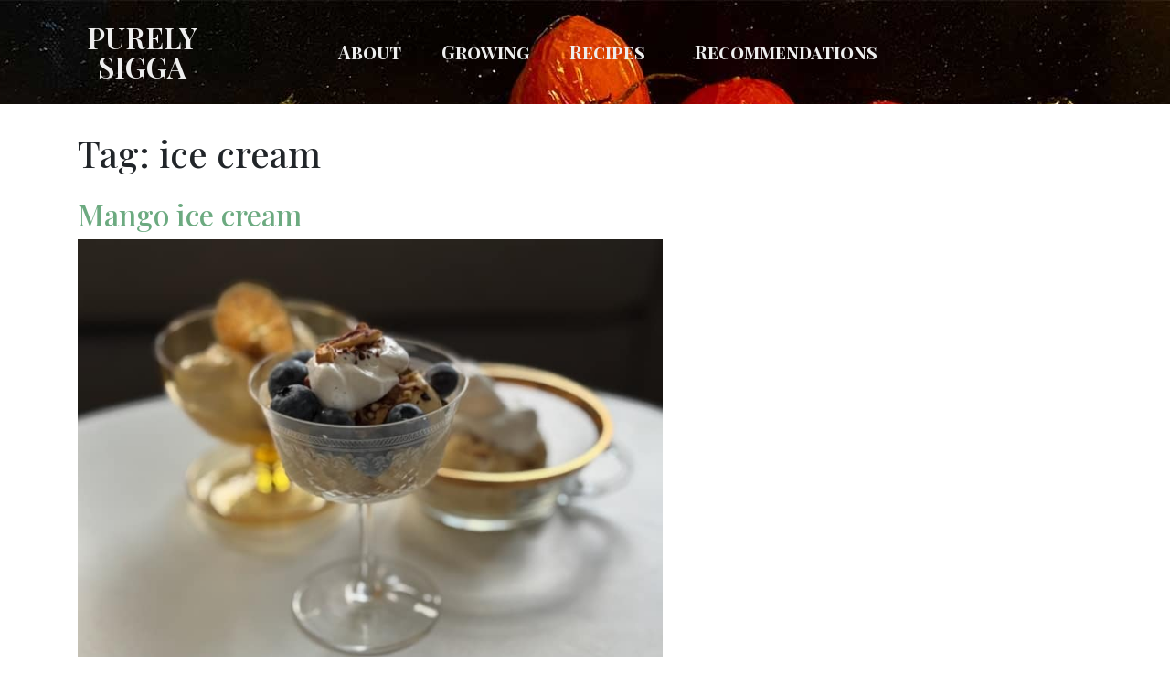

--- FILE ---
content_type: text/html; charset=UTF-8
request_url: https://purelysigga.com/tag/ice-cream/
body_size: 10674
content:
<!DOCTYPE html>
<html lang="en-US">
<head>
	<meta charset="UTF-8">
	<meta name="viewport" content="width=device-width, initial-scale=1.0, viewport-fit=cover" />		<title>ice cream &#8211; PURELY SIGGA</title>
<meta name='robots' content='max-image-preview:large' />
<link rel="alternate" hreflang="en" href="https://purelysigga.com/tag/ice-cream/" />
<link rel="alternate" hreflang="x-default" href="https://purelysigga.com/tag/ice-cream/" />
<link rel="alternate" type="application/rss+xml" title="PURELY SIGGA &raquo; Feed" href="https://purelysigga.com/feed/" />
<link rel="alternate" type="application/rss+xml" title="PURELY SIGGA &raquo; Comments Feed" href="https://purelysigga.com/comments/feed/" />
<link rel="alternate" type="application/rss+xml" title="PURELY SIGGA &raquo; ice cream Tag Feed" href="https://purelysigga.com/tag/ice-cream/feed/" />
<style id='wp-img-auto-sizes-contain-inline-css' type='text/css'>
img:is([sizes=auto i],[sizes^="auto," i]){contain-intrinsic-size:3000px 1500px}
/*# sourceURL=wp-img-auto-sizes-contain-inline-css */
</style>
<link rel='stylesheet' id='wp-block-library-css' href='https://purelysigga.com/wp-includes/css/dist/block-library/style.min.css?ver=6.9' type='text/css' media='all' />
<style id='classic-theme-styles-inline-css' type='text/css'>
/*! This file is auto-generated */
.wp-block-button__link{color:#fff;background-color:#32373c;border-radius:9999px;box-shadow:none;text-decoration:none;padding:calc(.667em + 2px) calc(1.333em + 2px);font-size:1.125em}.wp-block-file__button{background:#32373c;color:#fff;text-decoration:none}
/*# sourceURL=/wp-includes/css/classic-themes.min.css */
</style>
<style id='global-styles-inline-css' type='text/css'>
:root{--wp--preset--aspect-ratio--square: 1;--wp--preset--aspect-ratio--4-3: 4/3;--wp--preset--aspect-ratio--3-4: 3/4;--wp--preset--aspect-ratio--3-2: 3/2;--wp--preset--aspect-ratio--2-3: 2/3;--wp--preset--aspect-ratio--16-9: 16/9;--wp--preset--aspect-ratio--9-16: 9/16;--wp--preset--color--black: #000000;--wp--preset--color--cyan-bluish-gray: #abb8c3;--wp--preset--color--white: #ffffff;--wp--preset--color--pale-pink: #f78da7;--wp--preset--color--vivid-red: #cf2e2e;--wp--preset--color--luminous-vivid-orange: #ff6900;--wp--preset--color--luminous-vivid-amber: #fcb900;--wp--preset--color--light-green-cyan: #7bdcb5;--wp--preset--color--vivid-green-cyan: #00d084;--wp--preset--color--pale-cyan-blue: #8ed1fc;--wp--preset--color--vivid-cyan-blue: #0693e3;--wp--preset--color--vivid-purple: #9b51e0;--wp--preset--gradient--vivid-cyan-blue-to-vivid-purple: linear-gradient(135deg,rgb(6,147,227) 0%,rgb(155,81,224) 100%);--wp--preset--gradient--light-green-cyan-to-vivid-green-cyan: linear-gradient(135deg,rgb(122,220,180) 0%,rgb(0,208,130) 100%);--wp--preset--gradient--luminous-vivid-amber-to-luminous-vivid-orange: linear-gradient(135deg,rgb(252,185,0) 0%,rgb(255,105,0) 100%);--wp--preset--gradient--luminous-vivid-orange-to-vivid-red: linear-gradient(135deg,rgb(255,105,0) 0%,rgb(207,46,46) 100%);--wp--preset--gradient--very-light-gray-to-cyan-bluish-gray: linear-gradient(135deg,rgb(238,238,238) 0%,rgb(169,184,195) 100%);--wp--preset--gradient--cool-to-warm-spectrum: linear-gradient(135deg,rgb(74,234,220) 0%,rgb(151,120,209) 20%,rgb(207,42,186) 40%,rgb(238,44,130) 60%,rgb(251,105,98) 80%,rgb(254,248,76) 100%);--wp--preset--gradient--blush-light-purple: linear-gradient(135deg,rgb(255,206,236) 0%,rgb(152,150,240) 100%);--wp--preset--gradient--blush-bordeaux: linear-gradient(135deg,rgb(254,205,165) 0%,rgb(254,45,45) 50%,rgb(107,0,62) 100%);--wp--preset--gradient--luminous-dusk: linear-gradient(135deg,rgb(255,203,112) 0%,rgb(199,81,192) 50%,rgb(65,88,208) 100%);--wp--preset--gradient--pale-ocean: linear-gradient(135deg,rgb(255,245,203) 0%,rgb(182,227,212) 50%,rgb(51,167,181) 100%);--wp--preset--gradient--electric-grass: linear-gradient(135deg,rgb(202,248,128) 0%,rgb(113,206,126) 100%);--wp--preset--gradient--midnight: linear-gradient(135deg,rgb(2,3,129) 0%,rgb(40,116,252) 100%);--wp--preset--font-size--small: 13px;--wp--preset--font-size--medium: 20px;--wp--preset--font-size--large: 36px;--wp--preset--font-size--x-large: 42px;--wp--preset--spacing--20: 0.44rem;--wp--preset--spacing--30: 0.67rem;--wp--preset--spacing--40: 1rem;--wp--preset--spacing--50: 1.5rem;--wp--preset--spacing--60: 2.25rem;--wp--preset--spacing--70: 3.38rem;--wp--preset--spacing--80: 5.06rem;--wp--preset--shadow--natural: 6px 6px 9px rgba(0, 0, 0, 0.2);--wp--preset--shadow--deep: 12px 12px 50px rgba(0, 0, 0, 0.4);--wp--preset--shadow--sharp: 6px 6px 0px rgba(0, 0, 0, 0.2);--wp--preset--shadow--outlined: 6px 6px 0px -3px rgb(255, 255, 255), 6px 6px rgb(0, 0, 0);--wp--preset--shadow--crisp: 6px 6px 0px rgb(0, 0, 0);}:where(.is-layout-flex){gap: 0.5em;}:where(.is-layout-grid){gap: 0.5em;}body .is-layout-flex{display: flex;}.is-layout-flex{flex-wrap: wrap;align-items: center;}.is-layout-flex > :is(*, div){margin: 0;}body .is-layout-grid{display: grid;}.is-layout-grid > :is(*, div){margin: 0;}:where(.wp-block-columns.is-layout-flex){gap: 2em;}:where(.wp-block-columns.is-layout-grid){gap: 2em;}:where(.wp-block-post-template.is-layout-flex){gap: 1.25em;}:where(.wp-block-post-template.is-layout-grid){gap: 1.25em;}.has-black-color{color: var(--wp--preset--color--black) !important;}.has-cyan-bluish-gray-color{color: var(--wp--preset--color--cyan-bluish-gray) !important;}.has-white-color{color: var(--wp--preset--color--white) !important;}.has-pale-pink-color{color: var(--wp--preset--color--pale-pink) !important;}.has-vivid-red-color{color: var(--wp--preset--color--vivid-red) !important;}.has-luminous-vivid-orange-color{color: var(--wp--preset--color--luminous-vivid-orange) !important;}.has-luminous-vivid-amber-color{color: var(--wp--preset--color--luminous-vivid-amber) !important;}.has-light-green-cyan-color{color: var(--wp--preset--color--light-green-cyan) !important;}.has-vivid-green-cyan-color{color: var(--wp--preset--color--vivid-green-cyan) !important;}.has-pale-cyan-blue-color{color: var(--wp--preset--color--pale-cyan-blue) !important;}.has-vivid-cyan-blue-color{color: var(--wp--preset--color--vivid-cyan-blue) !important;}.has-vivid-purple-color{color: var(--wp--preset--color--vivid-purple) !important;}.has-black-background-color{background-color: var(--wp--preset--color--black) !important;}.has-cyan-bluish-gray-background-color{background-color: var(--wp--preset--color--cyan-bluish-gray) !important;}.has-white-background-color{background-color: var(--wp--preset--color--white) !important;}.has-pale-pink-background-color{background-color: var(--wp--preset--color--pale-pink) !important;}.has-vivid-red-background-color{background-color: var(--wp--preset--color--vivid-red) !important;}.has-luminous-vivid-orange-background-color{background-color: var(--wp--preset--color--luminous-vivid-orange) !important;}.has-luminous-vivid-amber-background-color{background-color: var(--wp--preset--color--luminous-vivid-amber) !important;}.has-light-green-cyan-background-color{background-color: var(--wp--preset--color--light-green-cyan) !important;}.has-vivid-green-cyan-background-color{background-color: var(--wp--preset--color--vivid-green-cyan) !important;}.has-pale-cyan-blue-background-color{background-color: var(--wp--preset--color--pale-cyan-blue) !important;}.has-vivid-cyan-blue-background-color{background-color: var(--wp--preset--color--vivid-cyan-blue) !important;}.has-vivid-purple-background-color{background-color: var(--wp--preset--color--vivid-purple) !important;}.has-black-border-color{border-color: var(--wp--preset--color--black) !important;}.has-cyan-bluish-gray-border-color{border-color: var(--wp--preset--color--cyan-bluish-gray) !important;}.has-white-border-color{border-color: var(--wp--preset--color--white) !important;}.has-pale-pink-border-color{border-color: var(--wp--preset--color--pale-pink) !important;}.has-vivid-red-border-color{border-color: var(--wp--preset--color--vivid-red) !important;}.has-luminous-vivid-orange-border-color{border-color: var(--wp--preset--color--luminous-vivid-orange) !important;}.has-luminous-vivid-amber-border-color{border-color: var(--wp--preset--color--luminous-vivid-amber) !important;}.has-light-green-cyan-border-color{border-color: var(--wp--preset--color--light-green-cyan) !important;}.has-vivid-green-cyan-border-color{border-color: var(--wp--preset--color--vivid-green-cyan) !important;}.has-pale-cyan-blue-border-color{border-color: var(--wp--preset--color--pale-cyan-blue) !important;}.has-vivid-cyan-blue-border-color{border-color: var(--wp--preset--color--vivid-cyan-blue) !important;}.has-vivid-purple-border-color{border-color: var(--wp--preset--color--vivid-purple) !important;}.has-vivid-cyan-blue-to-vivid-purple-gradient-background{background: var(--wp--preset--gradient--vivid-cyan-blue-to-vivid-purple) !important;}.has-light-green-cyan-to-vivid-green-cyan-gradient-background{background: var(--wp--preset--gradient--light-green-cyan-to-vivid-green-cyan) !important;}.has-luminous-vivid-amber-to-luminous-vivid-orange-gradient-background{background: var(--wp--preset--gradient--luminous-vivid-amber-to-luminous-vivid-orange) !important;}.has-luminous-vivid-orange-to-vivid-red-gradient-background{background: var(--wp--preset--gradient--luminous-vivid-orange-to-vivid-red) !important;}.has-very-light-gray-to-cyan-bluish-gray-gradient-background{background: var(--wp--preset--gradient--very-light-gray-to-cyan-bluish-gray) !important;}.has-cool-to-warm-spectrum-gradient-background{background: var(--wp--preset--gradient--cool-to-warm-spectrum) !important;}.has-blush-light-purple-gradient-background{background: var(--wp--preset--gradient--blush-light-purple) !important;}.has-blush-bordeaux-gradient-background{background: var(--wp--preset--gradient--blush-bordeaux) !important;}.has-luminous-dusk-gradient-background{background: var(--wp--preset--gradient--luminous-dusk) !important;}.has-pale-ocean-gradient-background{background: var(--wp--preset--gradient--pale-ocean) !important;}.has-electric-grass-gradient-background{background: var(--wp--preset--gradient--electric-grass) !important;}.has-midnight-gradient-background{background: var(--wp--preset--gradient--midnight) !important;}.has-small-font-size{font-size: var(--wp--preset--font-size--small) !important;}.has-medium-font-size{font-size: var(--wp--preset--font-size--medium) !important;}.has-large-font-size{font-size: var(--wp--preset--font-size--large) !important;}.has-x-large-font-size{font-size: var(--wp--preset--font-size--x-large) !important;}
:where(.wp-block-post-template.is-layout-flex){gap: 1.25em;}:where(.wp-block-post-template.is-layout-grid){gap: 1.25em;}
:where(.wp-block-term-template.is-layout-flex){gap: 1.25em;}:where(.wp-block-term-template.is-layout-grid){gap: 1.25em;}
:where(.wp-block-columns.is-layout-flex){gap: 2em;}:where(.wp-block-columns.is-layout-grid){gap: 2em;}
:root :where(.wp-block-pullquote){font-size: 1.5em;line-height: 1.6;}
/*# sourceURL=global-styles-inline-css */
</style>
<link rel='stylesheet' id='wpml-legacy-horizontal-list-0-css' href='https://purelysigga.com/wp-content/plugins/sitepress-multilingual-cms/templates/language-switchers/legacy-list-horizontal/style.min.css?ver=1' type='text/css' media='all' />
<link rel='stylesheet' id='parent-theme-css' href='https://purelysigga.com/wp-content/themes/tfgrunnur/style.css?ver=6.9' type='text/css' media='all' />
<link rel='stylesheet' id='bootstrap-css' href='https://purelysigga.com/wp-content/themes/tfgrunnur/bootstrap/css/bootstrap.css' type='text/css' media='all' />
<link rel='stylesheet' id='theme-css' href='https://purelysigga.com/wp-content/themes/tfgrunnur/css/theme.css' type='text/css' media='all' />
<link rel='stylesheet' id='woocommerce-css' href='https://purelysigga.com/wp-content/themes/tfgrunnur/css/woocommerce.css' type='text/css' media='all' />
<link rel='stylesheet' id='elementor-frontend-css' href='https://purelysigga.com/wp-content/plugins/elementor/assets/css/frontend.min.css?ver=3.33.3' type='text/css' media='all' />
<link rel='stylesheet' id='widget-heading-css' href='https://purelysigga.com/wp-content/plugins/elementor/assets/css/widget-heading.min.css?ver=3.33.3' type='text/css' media='all' />
<link rel='stylesheet' id='widget-nav-menu-css' href='https://purelysigga.com/wp-content/plugins/elementor-pro/assets/css/widget-nav-menu.min.css?ver=3.33.2' type='text/css' media='all' />
<link rel='stylesheet' id='widget-social-icons-css' href='https://purelysigga.com/wp-content/plugins/elementor/assets/css/widget-social-icons.min.css?ver=3.33.3' type='text/css' media='all' />
<link rel='stylesheet' id='e-apple-webkit-css' href='https://purelysigga.com/wp-content/plugins/elementor/assets/css/conditionals/apple-webkit.min.css?ver=3.33.3' type='text/css' media='all' />
<link rel='stylesheet' id='widget-image-css' href='https://purelysigga.com/wp-content/plugins/elementor/assets/css/widget-image.min.css?ver=3.33.3' type='text/css' media='all' />
<link rel='stylesheet' id='elementor-icons-css' href='https://purelysigga.com/wp-content/plugins/elementor/assets/lib/eicons/css/elementor-icons.min.css?ver=5.44.0' type='text/css' media='all' />
<link rel='stylesheet' id='elementor-post-8-css' href='https://purelysigga.com/wp-content/uploads/elementor/css/post-8.css?ver=1764907665' type='text/css' media='all' />
<link rel='stylesheet' id='elementor-post-1371-css' href='https://purelysigga.com/wp-content/uploads/elementor/css/post-1371.css?ver=1764907669' type='text/css' media='all' />
<link rel='stylesheet' id='elementor-post-2480-css' href='https://purelysigga.com/wp-content/uploads/elementor/css/post-2480.css?ver=1764907665' type='text/css' media='all' />
<link rel='stylesheet' id='eael-general-css' href='https://purelysigga.com/wp-content/plugins/essential-addons-for-elementor-lite/assets/front-end/css/view/general.min.css?ver=6.5.3' type='text/css' media='all' />
<link rel='stylesheet' id='elementor-gf-roboto-css' href='https://fonts.googleapis.com/css?family=Roboto:100,100italic,200,200italic,300,300italic,400,400italic,500,500italic,600,600italic,700,700italic,800,800italic,900,900italic&#038;display=auto' type='text/css' media='all' />
<link rel='stylesheet' id='elementor-gf-robotoslab-css' href='https://fonts.googleapis.com/css?family=Roboto+Slab:100,100italic,200,200italic,300,300italic,400,400italic,500,500italic,600,600italic,700,700italic,800,800italic,900,900italic&#038;display=auto' type='text/css' media='all' />
<link rel='stylesheet' id='elementor-gf-playfairdisplay-css' href='https://fonts.googleapis.com/css?family=Playfair+Display:100,100italic,200,200italic,300,300italic,400,400italic,500,500italic,600,600italic,700,700italic,800,800italic,900,900italic&#038;display=auto' type='text/css' media='all' />
<link rel='stylesheet' id='elementor-gf-karla-css' href='https://fonts.googleapis.com/css?family=Karla:100,100italic,200,200italic,300,300italic,400,400italic,500,500italic,600,600italic,700,700italic,800,800italic,900,900italic&#038;display=auto' type='text/css' media='all' />
<link rel='stylesheet' id='elementor-gf-playfairdisplaysc-css' href='https://fonts.googleapis.com/css?family=Playfair+Display+SC:100,100italic,200,200italic,300,300italic,400,400italic,500,500italic,600,600italic,700,700italic,800,800italic,900,900italic&#038;display=auto' type='text/css' media='all' />
<link rel='stylesheet' id='elementor-icons-shared-0-css' href='https://purelysigga.com/wp-content/plugins/elementor/assets/lib/font-awesome/css/fontawesome.min.css?ver=5.15.3' type='text/css' media='all' />
<link rel='stylesheet' id='elementor-icons-fa-brands-css' href='https://purelysigga.com/wp-content/plugins/elementor/assets/lib/font-awesome/css/brands.min.css?ver=5.15.3' type='text/css' media='all' />
<script type="text/javascript" src="https://purelysigga.com/wp-includes/js/jquery/jquery.min.js?ver=3.7.1" id="jquery-core-js"></script>
<script type="text/javascript" src="https://purelysigga.com/wp-includes/js/jquery/jquery-migrate.min.js?ver=3.4.1" id="jquery-migrate-js"></script>
<link rel="https://api.w.org/" href="https://purelysigga.com/wp-json/" /><link rel="alternate" title="JSON" type="application/json" href="https://purelysigga.com/wp-json/wp/v2/tags/106" /><meta property="og:title" content="Purely Sigga">
<meta property="og:image" content="https://purelysigga.com/wp-content/uploads/2021/07/forsida-1920-1.jpg">

<!-- Global site tag (gtag.js) - Google Analytics -->
<script async src="https://www.googletagmanager.com/gtag/js?id=G-KYL5KEGHSP"></script>
<script>
  window.dataLayer = window.dataLayer || [];
  function gtag(){dataLayer.push(arguments);}
  gtag('js', new Date());

  gtag('config', 'G-KYL5KEGHSP');
</script><meta name="generator" content="WPML ver:4.8.6 stt:1,26;" />
<meta name="generator" content="Elementor 3.33.3; features: additional_custom_breakpoints; settings: css_print_method-external, google_font-enabled, font_display-auto">
<style type="text/css">.recentcomments a{display:inline !important;padding:0 !important;margin:0 !important;}</style>			<style>
				.e-con.e-parent:nth-of-type(n+4):not(.e-lazyloaded):not(.e-no-lazyload),
				.e-con.e-parent:nth-of-type(n+4):not(.e-lazyloaded):not(.e-no-lazyload) * {
					background-image: none !important;
				}
				@media screen and (max-height: 1024px) {
					.e-con.e-parent:nth-of-type(n+3):not(.e-lazyloaded):not(.e-no-lazyload),
					.e-con.e-parent:nth-of-type(n+3):not(.e-lazyloaded):not(.e-no-lazyload) * {
						background-image: none !important;
					}
				}
				@media screen and (max-height: 640px) {
					.e-con.e-parent:nth-of-type(n+2):not(.e-lazyloaded):not(.e-no-lazyload),
					.e-con.e-parent:nth-of-type(n+2):not(.e-lazyloaded):not(.e-no-lazyload) * {
						background-image: none !important;
					}
				}
			</style>
					<style type="text/css" id="wp-custom-css">
			.entry-meta {
	display: none;
}

#comments,
.comments-area,
.comment-respond,
.comments-wrapper {
    display: none !important;
}

		</style>
		</head>
<body data-rsssl=1 class="archive tag tag-ice-cream tag-106 wp-theme-tfgrunnur wp-child-theme-tfgrunnur-child elementor-default elementor-kit-8">
		<header data-elementor-type="header" data-elementor-id="1371" class="elementor elementor-1371 elementor-1196 elementor-location-header" data-elementor-post-type="elementor_library">
					<header data-particle_enable="false" data-particle-mobile-disabled="false" class="elementor-section elementor-top-section elementor-element elementor-element-7bf53c18 elementor-section-content-middle elementor-section-boxed elementor-section-height-default elementor-section-height-default" data-id="7bf53c18" data-element_type="section" data-settings="{&quot;background_background&quot;:&quot;classic&quot;}">
						<div class="elementor-container elementor-column-gap-default">
					<div class="elementor-column elementor-col-33 elementor-top-column elementor-element elementor-element-426c51f1" data-id="426c51f1" data-element_type="column">
			<div class="elementor-widget-wrap elementor-element-populated">
						<section data-particle_enable="false" data-particle-mobile-disabled="false" class="elementor-section elementor-inner-section elementor-element elementor-element-4c492021 elementor-section-content-middle elementor-section-boxed elementor-section-height-default elementor-section-height-default" data-id="4c492021" data-element_type="section">
						<div class="elementor-container elementor-column-gap-no">
					<div class="elementor-column elementor-col-100 elementor-inner-column elementor-element elementor-element-1fd8cb37" data-id="1fd8cb37" data-element_type="column">
			<div class="elementor-widget-wrap elementor-element-populated">
						<div class="elementor-element elementor-element-63f5870d elementor-widget elementor-widget-theme-site-title elementor-widget-heading" data-id="63f5870d" data-element_type="widget" data-widget_type="theme-site-title.default">
				<div class="elementor-widget-container">
					<h2 class="elementor-heading-title elementor-size-default"><a href="https://purelysigga.com">PURELY SIGGA</a></h2>				</div>
				</div>
					</div>
		</div>
					</div>
		</section>
					</div>
		</div>
				<div class="elementor-column elementor-col-33 elementor-top-column elementor-element elementor-element-5ed49513" data-id="5ed49513" data-element_type="column">
			<div class="elementor-widget-wrap elementor-element-populated">
						<div class="elementor-element elementor-element-3c5f7fe4 elementor-nav-menu__align-center elementor-nav-menu--stretch elementor-nav-menu--dropdown-tablet elementor-nav-menu__text-align-aside elementor-nav-menu--toggle elementor-nav-menu--burger elementor-widget elementor-widget-nav-menu" data-id="3c5f7fe4" data-element_type="widget" data-settings="{&quot;full_width&quot;:&quot;stretch&quot;,&quot;submenu_icon&quot;:{&quot;value&quot;:&quot;&lt;i class=\&quot;\&quot; aria-hidden=\&quot;true\&quot;&gt;&lt;\/i&gt;&quot;,&quot;library&quot;:&quot;&quot;},&quot;layout&quot;:&quot;horizontal&quot;,&quot;toggle&quot;:&quot;burger&quot;}" data-widget_type="nav-menu.default">
				<div class="elementor-widget-container">
								<nav aria-label="Menu" class="elementor-nav-menu--main elementor-nav-menu__container elementor-nav-menu--layout-horizontal e--pointer-none">
				<ul id="menu-1-3c5f7fe4" class="elementor-nav-menu"><li class="menu-item menu-item-type-post_type menu-item-object-page menu-item-1806"><a href="https://purelysigga.com/about/" class="elementor-item">About</a></li>
<li class="menu-item menu-item-type-taxonomy menu-item-object-category menu-item-1742"><a href="https://purelysigga.com/category/growing/" class="elementor-item">Growing</a></li>
<li class="menu-item menu-item-type-post_type menu-item-object-page menu-item-has-children menu-item-1381"><a href="https://purelysigga.com/recpies/" class="elementor-item">Recipes</a>
<ul class="sub-menu elementor-nav-menu--dropdown">
	<li class="menu-item menu-item-type-taxonomy menu-item-object-category menu-item-1410"><a href="https://purelysigga.com/category/recipes/starters/" class="elementor-sub-item">Starters</a></li>
	<li class="menu-item menu-item-type-taxonomy menu-item-object-category menu-item-1411"><a href="https://purelysigga.com/category/recipes/mains/" class="elementor-sub-item">Mains</a></li>
	<li class="menu-item menu-item-type-taxonomy menu-item-object-category menu-item-1412"><a href="https://purelysigga.com/category/recipes/desserts/" class="elementor-sub-item">Desserts</a></li>
	<li class="menu-item menu-item-type-taxonomy menu-item-object-category menu-item-1413"><a href="https://purelysigga.com/category/recipes/bread-cakes/" class="elementor-sub-item">Bread &amp; cakes</a></li>
	<li class="menu-item menu-item-type-taxonomy menu-item-object-category menu-item-1414"><a href="https://purelysigga.com/category/recipes/soups-puddings/" class="elementor-sub-item">Soups &amp; puddings</a></li>
	<li class="menu-item menu-item-type-taxonomy menu-item-object-category menu-item-1836"><a href="https://purelysigga.com/category/recipes/drinks/" class="elementor-sub-item">Drinks</a></li>
	<li class="menu-item menu-item-type-taxonomy menu-item-object-category menu-item-1415"><a href="https://purelysigga.com/category/recipes/other/" class="elementor-sub-item">Other</a></li>
</ul>
</li>
<li class="menu-item menu-item-type-taxonomy menu-item-object-category menu-item-1610"><a href="https://purelysigga.com/category/recipes/recommendations/" class="elementor-item">Recommendations</a></li>
</ul>			</nav>
					<div class="elementor-menu-toggle" role="button" tabindex="0" aria-label="Menu Toggle" aria-expanded="false">
			<i aria-hidden="true" role="presentation" class="elementor-menu-toggle__icon--open eicon-menu-bar"></i><i aria-hidden="true" role="presentation" class="elementor-menu-toggle__icon--close eicon-close"></i>		</div>
					<nav class="elementor-nav-menu--dropdown elementor-nav-menu__container" aria-hidden="true">
				<ul id="menu-2-3c5f7fe4" class="elementor-nav-menu"><li class="menu-item menu-item-type-post_type menu-item-object-page menu-item-1806"><a href="https://purelysigga.com/about/" class="elementor-item" tabindex="-1">About</a></li>
<li class="menu-item menu-item-type-taxonomy menu-item-object-category menu-item-1742"><a href="https://purelysigga.com/category/growing/" class="elementor-item" tabindex="-1">Growing</a></li>
<li class="menu-item menu-item-type-post_type menu-item-object-page menu-item-has-children menu-item-1381"><a href="https://purelysigga.com/recpies/" class="elementor-item" tabindex="-1">Recipes</a>
<ul class="sub-menu elementor-nav-menu--dropdown">
	<li class="menu-item menu-item-type-taxonomy menu-item-object-category menu-item-1410"><a href="https://purelysigga.com/category/recipes/starters/" class="elementor-sub-item" tabindex="-1">Starters</a></li>
	<li class="menu-item menu-item-type-taxonomy menu-item-object-category menu-item-1411"><a href="https://purelysigga.com/category/recipes/mains/" class="elementor-sub-item" tabindex="-1">Mains</a></li>
	<li class="menu-item menu-item-type-taxonomy menu-item-object-category menu-item-1412"><a href="https://purelysigga.com/category/recipes/desserts/" class="elementor-sub-item" tabindex="-1">Desserts</a></li>
	<li class="menu-item menu-item-type-taxonomy menu-item-object-category menu-item-1413"><a href="https://purelysigga.com/category/recipes/bread-cakes/" class="elementor-sub-item" tabindex="-1">Bread &amp; cakes</a></li>
	<li class="menu-item menu-item-type-taxonomy menu-item-object-category menu-item-1414"><a href="https://purelysigga.com/category/recipes/soups-puddings/" class="elementor-sub-item" tabindex="-1">Soups &amp; puddings</a></li>
	<li class="menu-item menu-item-type-taxonomy menu-item-object-category menu-item-1836"><a href="https://purelysigga.com/category/recipes/drinks/" class="elementor-sub-item" tabindex="-1">Drinks</a></li>
	<li class="menu-item menu-item-type-taxonomy menu-item-object-category menu-item-1415"><a href="https://purelysigga.com/category/recipes/other/" class="elementor-sub-item" tabindex="-1">Other</a></li>
</ul>
</li>
<li class="menu-item menu-item-type-taxonomy menu-item-object-category menu-item-1610"><a href="https://purelysigga.com/category/recipes/recommendations/" class="elementor-item" tabindex="-1">Recommendations</a></li>
</ul>			</nav>
						</div>
				</div>
					</div>
		</div>
				<div class="elementor-column elementor-col-33 elementor-top-column elementor-element elementor-element-9015d13" data-id="9015d13" data-element_type="column">
			<div class="elementor-widget-wrap elementor-element-populated">
						<div class="elementor-element elementor-element-2edbf01 elementor-widget elementor-widget-wpml-language-switcher" data-id="2edbf01" data-element_type="widget" data-widget_type="wpml-language-switcher.default">
				<div class="elementor-widget-container">
					<div class="wpml-elementor-ls"></div>				</div>
				</div>
					</div>
		</div>
					</div>
		</header>
				</header>
		
<div class="wrapper" id="archive-wrapper">
    <div class="container " id="content" tabindex="-1">
        <div class="row">
                        <div class="col-md-8 content-area" id="primary">
                <main>
                    
    <header class="page-header mb-4">
        <h1 class="page-title">Tag: <span>ice cream</span></h1>            </header>
                        <article class="mb-5 post-9946 post type-post status-publish format-standard has-post-thumbnail hentry category-desserts category-recipes tag-coconut-cream tag-ice-cream tag-mango-2 tag-mango-ice-cream tag-oat-cream tag-vanilla-2 tag-yacun-syrup" id="post-9946">
                <header class="page-header">
                                            <h2 class="entry-title"><a href="https://purelysigga.com/mango-ice-cream/">Mango ice cream</a></h2>
                                        <div class="entry-meta">
                        <p>Posted on <span>27.11.2025</span> by <span><a href="https://purelysigga.com/author/sigga/">Sigríður Pétursdóttir</a></span></p>
                    </div>
                </header>
                <img fetchpriority="high" width="640" height="495" src="https://purelysigga.com/wp-content/uploads/2025/11/IMG_8772.jpeg" class="attachment-large size-large wp-post-image" alt="" decoding="async" srcset="https://purelysigga.com/wp-content/uploads/2025/11/IMG_8772.jpeg 1000w, https://purelysigga.com/wp-content/uploads/2025/11/IMG_8772-300x232.jpeg 300w, https://purelysigga.com/wp-content/uploads/2025/11/IMG_8772-768x594.jpeg 768w" sizes="(max-width: 640px) 100vw, 640px" />                <div class="entry-content">
                    <p>Ingredients 300 g frozen mango 250 g coconut cream, preferable Ånglamark, but oat cream works as well 1 tbsp yacun syrup, or maple syrup if your health tolerates it 1/2 tsp vanilla Method Mix all the ingredients thoroughly using a good blender or food processor. You can serve it directly when that’s done, but I’m [&hellip;]</p>
                    <a class="btn btn-primary" href="https://purelysigga.com/mango-ice-cream/">Read More</a>
                </div>
                <footer class="entry-footer"></footer>
            </article>
                    <article class="mb-5 post-8477 post type-post status-publish format-standard has-post-thumbnail hentry category-desserts category-other category-recipes tag-berries tag-blackberries tag-blueberries tag-candy tag-christmas tag-christmas-cookies tag-coconut-cream tag-cookies tag-dessert tag-ice-cream tag-oat-cream tag-raspberries tag-strawberries" id="post-8477">
                <header class="page-header">
                                            <h2 class="entry-title"><a href="https://purelysigga.com/making-use-of-leftover-cookies/">Making use of leftover cookies</a></h2>
                                        <div class="entry-meta">
                        <p>Posted on <span>11.12.2023</span> by <span><a href="https://purelysigga.com/author/sigga/">Sigríður Pétursdóttir</a></span></p>
                    </div>
                </header>
                <img width="640" height="853" src="https://purelysigga.com/wp-content/uploads/2023/12/IMG_4830-768x1024.jpeg" class="attachment-large size-large wp-post-image" alt="" decoding="async" srcset="https://purelysigga.com/wp-content/uploads/2023/12/IMG_4830-768x1024.jpeg 768w, https://purelysigga.com/wp-content/uploads/2023/12/IMG_4830-225x300.jpeg 225w, https://purelysigga.com/wp-content/uploads/2023/12/IMG_4830.jpeg 1000w" sizes="(max-width: 640px) 100vw, 640px" />                <div class="entry-content">
                    <p>During the holidays there&#8217;s often so much to eat that some of the Christmas cookies will end up forgotten in a box. Even for weeks.  I can&#8217;t stand food waste so here&#8217;re some ideas for how to make use of leftover cookies. The idea came to me when baking cookies that didn&#8217;t turn out the [&hellip;]</p>
                    <a class="btn btn-primary" href="https://purelysigga.com/making-use-of-leftover-cookies/">Read More</a>
                </div>
                <footer class="entry-footer"></footer>
            </article>
                    <article class="mb-5 post-5825 post type-post status-publish format-standard has-post-thumbnail hentry category-desserts category-recipes tag-almonds tag-caramel-stevia tag-cherries tag-cherry tag-cherry-season tag-chocolate-lava tag-ice-cream tag-salted-caramel-ice-cream" id="post-5825">
                <header class="page-header">
                                            <h2 class="entry-title"><a href="https://purelysigga.com/vegan-salted-caramel-ice-cream-with-cherry-compote/">Vegan salted caramel ice cream with cherry compote</a></h2>
                                        <div class="entry-meta">
                        <p>Posted on <span>04.07.2022</span> by <span><a href="https://purelysigga.com/author/sigga/">Sigríður Pétursdóttir</a></span></p>
                    </div>
                </header>
                <img width="640" height="492" src="https://purelysigga.com/wp-content/uploads/2022/07/0294C99C-DD66-4CD8-8C01-AC0D92F0C1F1.jpeg" class="attachment-large size-large wp-post-image" alt="" decoding="async" srcset="https://purelysigga.com/wp-content/uploads/2022/07/0294C99C-DD66-4CD8-8C01-AC0D92F0C1F1.jpeg 1000w, https://purelysigga.com/wp-content/uploads/2022/07/0294C99C-DD66-4CD8-8C01-AC0D92F0C1F1-300x231.jpeg 300w, https://purelysigga.com/wp-content/uploads/2022/07/0294C99C-DD66-4CD8-8C01-AC0D92F0C1F1-768x591.jpeg 768w" sizes="(max-width: 640px) 100vw, 640px" />                <div class="entry-content">
                    <p>Today PurelySigga has its first birthday 🥳 One year since the website was launched. The published recipes are more than hundred and it’s all been an incredible adventure. I’m extremely grateful for how well PurelySigga has been received ❤️ It’s cherry season. I love those delicious and healthy berries. The recipe to celebrate the birthday [&hellip;]</p>
                    <a class="btn btn-primary" href="https://purelysigga.com/vegan-salted-caramel-ice-cream-with-cherry-compote/">Read More</a>
                </div>
                <footer class="entry-footer"></footer>
            </article>
                    <article class="mb-5 post-2974 post type-post status-publish format-standard has-post-thumbnail hentry category-desserts category-other category-recipes tag-caramel tag-ice-cream tag-salt" id="post-2974">
                <header class="page-header">
                                            <h2 class="entry-title"><a href="https://purelysigga.com/vegan-salted-caramel-ice-cream/">Vegan salted caramel ice cream </a></h2>
                                        <div class="entry-meta">
                        <p>Posted on <span>22.08.2021</span> by <span><a href="https://purelysigga.com/author/sigga/">Sigríður Pétursdóttir</a></span></p>
                    </div>
                </header>
                <img width="640" height="519" src="https://purelysigga.com/wp-content/uploads/2021/08/IMG_5141-1024x830.jpeg" class="attachment-large size-large wp-post-image" alt="" decoding="async" srcset="https://purelysigga.com/wp-content/uploads/2021/08/IMG_5141-1024x830.jpeg 1024w, https://purelysigga.com/wp-content/uploads/2021/08/IMG_5141-300x243.jpeg 300w, https://purelysigga.com/wp-content/uploads/2021/08/IMG_5141-768x623.jpeg 768w, https://purelysigga.com/wp-content/uploads/2021/08/IMG_5141-1536x1245.jpeg 1536w, https://purelysigga.com/wp-content/uploads/2021/08/IMG_5141-2048x1660.jpeg 2048w" sizes="(max-width: 640px) 100vw, 640px" />                <div class="entry-content">
                    <p>Ingredients 1 can coconut milk (full fat) 1- 2 tbsp almond and hazelnut butter sea salt to taste Method I’ve only tried making this ice cream with the help of an electronic ice cream maker, but it might work without it. However, it’s likely it would become too hard. Possibly would work to take it [&hellip;]</p>
                    <a class="btn btn-primary" href="https://purelysigga.com/vegan-salted-caramel-ice-cream/">Read More</a>
                </div>
                <footer class="entry-footer"></footer>
            </article>
                <nav aria-label="Posts navigation">
            </nav>
                </main>                                 
            </div>
                    </div>
    </div>
</div>                

		<footer data-elementor-type="footer" data-elementor-id="2480" class="elementor elementor-2480 elementor-92 elementor-location-footer" data-elementor-post-type="elementor_library">
					<section data-particle_enable="false" data-particle-mobile-disabled="false" class="elementor-section elementor-top-section elementor-element elementor-element-1273cb09 elementor-section-height-min-height elementor-section-boxed elementor-section-height-default elementor-section-items-middle" data-id="1273cb09" data-element_type="section" data-settings="{&quot;background_background&quot;:&quot;classic&quot;}">
						<div class="elementor-container elementor-column-gap-default">
					<div class="elementor-column elementor-col-33 elementor-top-column elementor-element elementor-element-7d95bdff" data-id="7d95bdff" data-element_type="column">
			<div class="elementor-widget-wrap elementor-element-populated">
						<div class="elementor-element elementor-element-c8f74a5 elementor-widget elementor-widget-text-editor" data-id="c8f74a5" data-element_type="widget" data-widget_type="text-editor.default">
				<div class="elementor-widget-container">
									<p>PURELY SIGGA</p>								</div>
				</div>
					</div>
		</div>
				<div class="elementor-column elementor-col-33 elementor-top-column elementor-element elementor-element-6683c4fd" data-id="6683c4fd" data-element_type="column">
			<div class="elementor-widget-wrap elementor-element-populated">
						<div class="elementor-element elementor-element-63a86ebd elementor-shape-circle elementor-grid-0 e-grid-align-center elementor-widget elementor-widget-social-icons" data-id="63a86ebd" data-element_type="widget" data-widget_type="social-icons.default">
				<div class="elementor-widget-container">
							<div class="elementor-social-icons-wrapper elementor-grid" role="list">
							<span class="elementor-grid-item" role="listitem">
					<a class="elementor-icon elementor-social-icon elementor-social-icon-facebook elementor-repeater-item-a46b59e" href="https://www.facebook.com/PurelySigga" target="_blank">
						<span class="elementor-screen-only">Facebook</span>
						<i aria-hidden="true" class="fab fa-facebook"></i>					</a>
				</span>
							<span class="elementor-grid-item" role="listitem">
					<a class="elementor-icon elementor-social-icon elementor-social-icon-youtube elementor-repeater-item-5a075dd" href="https://www.youtube.com/channel/UCGmxzeKSRF8kIlV0Wjqg7OA/featured" target="_blank">
						<span class="elementor-screen-only">Youtube</span>
						<i aria-hidden="true" class="fab fa-youtube"></i>					</a>
				</span>
							<span class="elementor-grid-item" role="listitem">
					<a class="elementor-icon elementor-social-icon elementor-social-icon-instagram elementor-repeater-item-4c74db1" href="https://www.instagram.com/PurelySigga/" target="_blank">
						<span class="elementor-screen-only">Instagram</span>
						<i aria-hidden="true" class="fab fa-instagram"></i>					</a>
				</span>
					</div>
						</div>
				</div>
					</div>
		</div>
				<div class="elementor-column elementor-col-33 elementor-top-column elementor-element elementor-element-1f278642" data-id="1f278642" data-element_type="column">
			<div class="elementor-widget-wrap elementor-element-populated">
						<div class="elementor-element elementor-element-290c7992 elementor-widget elementor-widget-image" data-id="290c7992" data-element_type="widget" data-widget_type="image.default">
				<div class="elementor-widget-container">
																<a href="https://www.tonaflod.is/" target="_blank">
							<img width="110" height="16" src="https://purelysigga.com/wp-content/uploads/2021/08/tonaflod_logo_hvitt.png" class="attachment-full size-full wp-image-2855" alt="" />								</a>
															</div>
				</div>
					</div>
		</div>
					</div>
		</section>
				</footer>
		
<script type="speculationrules">
{"prefetch":[{"source":"document","where":{"and":[{"href_matches":"/*"},{"not":{"href_matches":["/wp-*.php","/wp-admin/*","/wp-content/uploads/*","/wp-content/*","/wp-content/plugins/*","/wp-content/themes/tfgrunnur-child/*","/wp-content/themes/tfgrunnur/*","/*\\?(.+)"]}},{"not":{"selector_matches":"a[rel~=\"nofollow\"]"}},{"not":{"selector_matches":".no-prefetch, .no-prefetch a"}}]},"eagerness":"conservative"}]}
</script>
			<script>
				const lazyloadRunObserver = () => {
					const lazyloadBackgrounds = document.querySelectorAll( `.e-con.e-parent:not(.e-lazyloaded)` );
					const lazyloadBackgroundObserver = new IntersectionObserver( ( entries ) => {
						entries.forEach( ( entry ) => {
							if ( entry.isIntersecting ) {
								let lazyloadBackground = entry.target;
								if( lazyloadBackground ) {
									lazyloadBackground.classList.add( 'e-lazyloaded' );
								}
								lazyloadBackgroundObserver.unobserve( entry.target );
							}
						});
					}, { rootMargin: '200px 0px 200px 0px' } );
					lazyloadBackgrounds.forEach( ( lazyloadBackground ) => {
						lazyloadBackgroundObserver.observe( lazyloadBackground );
					} );
				};
				const events = [
					'DOMContentLoaded',
					'elementor/lazyload/observe',
				];
				events.forEach( ( event ) => {
					document.addEventListener( event, lazyloadRunObserver );
				} );
			</script>
			<script type="text/javascript" src="https://purelysigga.com/wp-content/themes/tfgrunnur/assets/js/carousel_init.js" id="carousel_init-js"></script>
<script type="text/javascript" src="https://purelysigga.com/wp-content/themes/tfgrunnur/assets/js/popper.js" id="popper-js"></script>
<script type="text/javascript" src="https://purelysigga.com/wp-content/themes/tfgrunnur/bootstrap/js/bootstrap.min.js" id="bootstrap-js"></script>
<script type="text/javascript" src="https://purelysigga.com/wp-content/plugins/elementor/assets/js/webpack.runtime.min.js?ver=3.33.3" id="elementor-webpack-runtime-js"></script>
<script type="text/javascript" src="https://purelysigga.com/wp-content/plugins/elementor/assets/js/frontend-modules.min.js?ver=3.33.3" id="elementor-frontend-modules-js"></script>
<script type="text/javascript" src="https://purelysigga.com/wp-includes/js/jquery/ui/core.min.js?ver=1.13.3" id="jquery-ui-core-js"></script>
<script type="text/javascript" id="elementor-frontend-js-extra">
/* <![CDATA[ */
var EAELImageMaskingConfig = {"svg_dir_url":"https://purelysigga.com/wp-content/plugins/essential-addons-for-elementor-lite/assets/front-end/img/image-masking/svg-shapes/"};
//# sourceURL=elementor-frontend-js-extra
/* ]]> */
</script>
<script type="text/javascript" id="elementor-frontend-js-before">
/* <![CDATA[ */
var elementorFrontendConfig = {"environmentMode":{"edit":false,"wpPreview":false,"isScriptDebug":false},"i18n":{"shareOnFacebook":"Share on Facebook","shareOnTwitter":"Share on Twitter","pinIt":"Pin it","download":"Download","downloadImage":"Download image","fullscreen":"Fullscreen","zoom":"Zoom","share":"Share","playVideo":"Play Video","previous":"Previous","next":"Next","close":"Close","a11yCarouselPrevSlideMessage":"Previous slide","a11yCarouselNextSlideMessage":"Next slide","a11yCarouselFirstSlideMessage":"This is the first slide","a11yCarouselLastSlideMessage":"This is the last slide","a11yCarouselPaginationBulletMessage":"Go to slide"},"is_rtl":false,"breakpoints":{"xs":0,"sm":480,"md":768,"lg":1025,"xl":1440,"xxl":1600},"responsive":{"breakpoints":{"mobile":{"label":"Mobile Portrait","value":767,"default_value":767,"direction":"max","is_enabled":true},"mobile_extra":{"label":"Mobile Landscape","value":880,"default_value":880,"direction":"max","is_enabled":false},"tablet":{"label":"Tablet Portrait","value":1024,"default_value":1024,"direction":"max","is_enabled":true},"tablet_extra":{"label":"Tablet Landscape","value":1200,"default_value":1200,"direction":"max","is_enabled":false},"laptop":{"label":"Laptop","value":1366,"default_value":1366,"direction":"max","is_enabled":false},"widescreen":{"label":"Widescreen","value":2400,"default_value":2400,"direction":"min","is_enabled":false}},"hasCustomBreakpoints":false},"version":"3.33.3","is_static":false,"experimentalFeatures":{"additional_custom_breakpoints":true,"theme_builder_v2":true,"home_screen":true,"global_classes_should_enforce_capabilities":true,"e_variables":true,"cloud-library":true,"e_opt_in_v4_page":true,"import-export-customization":true,"e_pro_variables":true},"urls":{"assets":"https:\/\/purelysigga.com\/wp-content\/plugins\/elementor\/assets\/","ajaxurl":"https:\/\/purelysigga.com\/wp-admin\/admin-ajax.php","uploadUrl":"https:\/\/purelysigga.com\/wp-content\/uploads"},"nonces":{"floatingButtonsClickTracking":"c78019888c"},"swiperClass":"swiper","settings":{"editorPreferences":[]},"kit":{"active_breakpoints":["viewport_mobile","viewport_tablet"],"global_image_lightbox":"yes","lightbox_enable_counter":"yes","lightbox_enable_fullscreen":"yes","lightbox_enable_zoom":"yes","lightbox_enable_share":"yes","lightbox_title_src":"title","lightbox_description_src":"description"},"post":{"id":0,"title":"ice cream &#8211; PURELY SIGGA","excerpt":""}};
//# sourceURL=elementor-frontend-js-before
/* ]]> */
</script>
<script type="text/javascript" src="https://purelysigga.com/wp-content/plugins/elementor/assets/js/frontend.min.js?ver=3.33.3" id="elementor-frontend-js"></script>
<script type="text/javascript" src="https://purelysigga.com/wp-content/plugins/elementor-pro/assets/lib/smartmenus/jquery.smartmenus.min.js?ver=1.2.1" id="smartmenus-js"></script>
<script type="text/javascript" id="eael-general-js-extra">
/* <![CDATA[ */
var localize = {"ajaxurl":"https://purelysigga.com/wp-admin/admin-ajax.php","nonce":"e7d5481f62","i18n":{"added":"Added ","compare":"Compare","loading":"Loading..."},"eael_translate_text":{"required_text":"is a required field","invalid_text":"Invalid","billing_text":"Billing","shipping_text":"Shipping","fg_mfp_counter_text":"of"},"page_permalink":"https://purelysigga.com/mango-ice-cream/","cart_redirectition":"","cart_page_url":"","el_breakpoints":{"mobile":{"label":"Mobile Portrait","value":767,"default_value":767,"direction":"max","is_enabled":true},"mobile_extra":{"label":"Mobile Landscape","value":880,"default_value":880,"direction":"max","is_enabled":false},"tablet":{"label":"Tablet Portrait","value":1024,"default_value":1024,"direction":"max","is_enabled":true},"tablet_extra":{"label":"Tablet Landscape","value":1200,"default_value":1200,"direction":"max","is_enabled":false},"laptop":{"label":"Laptop","value":1366,"default_value":1366,"direction":"max","is_enabled":false},"widescreen":{"label":"Widescreen","value":2400,"default_value":2400,"direction":"min","is_enabled":false}},"ParticleThemesData":{"default":"{\"particles\":{\"number\":{\"value\":160,\"density\":{\"enable\":true,\"value_area\":800}},\"color\":{\"value\":\"#ffffff\"},\"shape\":{\"type\":\"circle\",\"stroke\":{\"width\":0,\"color\":\"#000000\"},\"polygon\":{\"nb_sides\":5},\"image\":{\"src\":\"img/github.svg\",\"width\":100,\"height\":100}},\"opacity\":{\"value\":0.5,\"random\":false,\"anim\":{\"enable\":false,\"speed\":1,\"opacity_min\":0.1,\"sync\":false}},\"size\":{\"value\":3,\"random\":true,\"anim\":{\"enable\":false,\"speed\":40,\"size_min\":0.1,\"sync\":false}},\"line_linked\":{\"enable\":true,\"distance\":150,\"color\":\"#ffffff\",\"opacity\":0.4,\"width\":1},\"move\":{\"enable\":true,\"speed\":6,\"direction\":\"none\",\"random\":false,\"straight\":false,\"out_mode\":\"out\",\"bounce\":false,\"attract\":{\"enable\":false,\"rotateX\":600,\"rotateY\":1200}}},\"interactivity\":{\"detect_on\":\"canvas\",\"events\":{\"onhover\":{\"enable\":true,\"mode\":\"repulse\"},\"onclick\":{\"enable\":true,\"mode\":\"push\"},\"resize\":true},\"modes\":{\"grab\":{\"distance\":400,\"line_linked\":{\"opacity\":1}},\"bubble\":{\"distance\":400,\"size\":40,\"duration\":2,\"opacity\":8,\"speed\":3},\"repulse\":{\"distance\":200,\"duration\":0.4},\"push\":{\"particles_nb\":4},\"remove\":{\"particles_nb\":2}}},\"retina_detect\":true}","nasa":"{\"particles\":{\"number\":{\"value\":250,\"density\":{\"enable\":true,\"value_area\":800}},\"color\":{\"value\":\"#ffffff\"},\"shape\":{\"type\":\"circle\",\"stroke\":{\"width\":0,\"color\":\"#000000\"},\"polygon\":{\"nb_sides\":5},\"image\":{\"src\":\"img/github.svg\",\"width\":100,\"height\":100}},\"opacity\":{\"value\":1,\"random\":true,\"anim\":{\"enable\":true,\"speed\":1,\"opacity_min\":0,\"sync\":false}},\"size\":{\"value\":3,\"random\":true,\"anim\":{\"enable\":false,\"speed\":4,\"size_min\":0.3,\"sync\":false}},\"line_linked\":{\"enable\":false,\"distance\":150,\"color\":\"#ffffff\",\"opacity\":0.4,\"width\":1},\"move\":{\"enable\":true,\"speed\":1,\"direction\":\"none\",\"random\":true,\"straight\":false,\"out_mode\":\"out\",\"bounce\":false,\"attract\":{\"enable\":false,\"rotateX\":600,\"rotateY\":600}}},\"interactivity\":{\"detect_on\":\"canvas\",\"events\":{\"onhover\":{\"enable\":true,\"mode\":\"bubble\"},\"onclick\":{\"enable\":true,\"mode\":\"repulse\"},\"resize\":true},\"modes\":{\"grab\":{\"distance\":400,\"line_linked\":{\"opacity\":1}},\"bubble\":{\"distance\":250,\"size\":0,\"duration\":2,\"opacity\":0,\"speed\":3},\"repulse\":{\"distance\":400,\"duration\":0.4},\"push\":{\"particles_nb\":4},\"remove\":{\"particles_nb\":2}}},\"retina_detect\":true}","bubble":"{\"particles\":{\"number\":{\"value\":15,\"density\":{\"enable\":true,\"value_area\":800}},\"color\":{\"value\":\"#1b1e34\"},\"shape\":{\"type\":\"polygon\",\"stroke\":{\"width\":0,\"color\":\"#000\"},\"polygon\":{\"nb_sides\":6},\"image\":{\"src\":\"img/github.svg\",\"width\":100,\"height\":100}},\"opacity\":{\"value\":0.3,\"random\":true,\"anim\":{\"enable\":false,\"speed\":1,\"opacity_min\":0.1,\"sync\":false}},\"size\":{\"value\":50,\"random\":false,\"anim\":{\"enable\":true,\"speed\":10,\"size_min\":40,\"sync\":false}},\"line_linked\":{\"enable\":false,\"distance\":200,\"color\":\"#ffffff\",\"opacity\":1,\"width\":2},\"move\":{\"enable\":true,\"speed\":8,\"direction\":\"none\",\"random\":false,\"straight\":false,\"out_mode\":\"out\",\"bounce\":false,\"attract\":{\"enable\":false,\"rotateX\":600,\"rotateY\":1200}}},\"interactivity\":{\"detect_on\":\"canvas\",\"events\":{\"onhover\":{\"enable\":false,\"mode\":\"grab\"},\"onclick\":{\"enable\":false,\"mode\":\"push\"},\"resize\":true},\"modes\":{\"grab\":{\"distance\":400,\"line_linked\":{\"opacity\":1}},\"bubble\":{\"distance\":400,\"size\":40,\"duration\":2,\"opacity\":8,\"speed\":3},\"repulse\":{\"distance\":200,\"duration\":0.4},\"push\":{\"particles_nb\":4},\"remove\":{\"particles_nb\":2}}},\"retina_detect\":true}","snow":"{\"particles\":{\"number\":{\"value\":450,\"density\":{\"enable\":true,\"value_area\":800}},\"color\":{\"value\":\"#fff\"},\"shape\":{\"type\":\"circle\",\"stroke\":{\"width\":0,\"color\":\"#000000\"},\"polygon\":{\"nb_sides\":5},\"image\":{\"src\":\"img/github.svg\",\"width\":100,\"height\":100}},\"opacity\":{\"value\":0.5,\"random\":true,\"anim\":{\"enable\":false,\"speed\":1,\"opacity_min\":0.1,\"sync\":false}},\"size\":{\"value\":5,\"random\":true,\"anim\":{\"enable\":false,\"speed\":40,\"size_min\":0.1,\"sync\":false}},\"line_linked\":{\"enable\":false,\"distance\":500,\"color\":\"#ffffff\",\"opacity\":0.4,\"width\":2},\"move\":{\"enable\":true,\"speed\":6,\"direction\":\"bottom\",\"random\":false,\"straight\":false,\"out_mode\":\"out\",\"bounce\":false,\"attract\":{\"enable\":false,\"rotateX\":600,\"rotateY\":1200}}},\"interactivity\":{\"detect_on\":\"canvas\",\"events\":{\"onhover\":{\"enable\":true,\"mode\":\"bubble\"},\"onclick\":{\"enable\":true,\"mode\":\"repulse\"},\"resize\":true},\"modes\":{\"grab\":{\"distance\":400,\"line_linked\":{\"opacity\":0.5}},\"bubble\":{\"distance\":400,\"size\":4,\"duration\":0.3,\"opacity\":1,\"speed\":3},\"repulse\":{\"distance\":200,\"duration\":0.4},\"push\":{\"particles_nb\":4},\"remove\":{\"particles_nb\":2}}},\"retina_detect\":true}","nyan_cat":"{\"particles\":{\"number\":{\"value\":150,\"density\":{\"enable\":false,\"value_area\":800}},\"color\":{\"value\":\"#ffffff\"},\"shape\":{\"type\":\"star\",\"stroke\":{\"width\":0,\"color\":\"#000000\"},\"polygon\":{\"nb_sides\":5},\"image\":{\"src\":\"http://wiki.lexisnexis.com/academic/images/f/fb/Itunes_podcast_icon_300.jpg\",\"width\":100,\"height\":100}},\"opacity\":{\"value\":0.5,\"random\":false,\"anim\":{\"enable\":false,\"speed\":1,\"opacity_min\":0.1,\"sync\":false}},\"size\":{\"value\":4,\"random\":true,\"anim\":{\"enable\":false,\"speed\":40,\"size_min\":0.1,\"sync\":false}},\"line_linked\":{\"enable\":false,\"distance\":150,\"color\":\"#ffffff\",\"opacity\":0.4,\"width\":1},\"move\":{\"enable\":true,\"speed\":14,\"direction\":\"left\",\"random\":false,\"straight\":true,\"out_mode\":\"out\",\"bounce\":false,\"attract\":{\"enable\":false,\"rotateX\":600,\"rotateY\":1200}}},\"interactivity\":{\"detect_on\":\"canvas\",\"events\":{\"onhover\":{\"enable\":false,\"mode\":\"grab\"},\"onclick\":{\"enable\":true,\"mode\":\"repulse\"},\"resize\":true},\"modes\":{\"grab\":{\"distance\":200,\"line_linked\":{\"opacity\":1}},\"bubble\":{\"distance\":400,\"size\":40,\"duration\":2,\"opacity\":8,\"speed\":3},\"repulse\":{\"distance\":200,\"duration\":0.4},\"push\":{\"particles_nb\":4},\"remove\":{\"particles_nb\":2}}},\"retina_detect\":true}"},"eael_login_nonce":"b0579a3b5c","eael_register_nonce":"1d6ba89d03","eael_lostpassword_nonce":"6bd3ef3bf5","eael_resetpassword_nonce":"9491a8af69"};
//# sourceURL=eael-general-js-extra
/* ]]> */
</script>
<script type="text/javascript" src="https://purelysigga.com/wp-content/plugins/essential-addons-for-elementor-lite/assets/front-end/js/view/general.min.js?ver=6.5.3" id="eael-general-js"></script>
<script type="text/javascript" src="https://purelysigga.com/wp-content/plugins/elementor-pro/assets/js/webpack-pro.runtime.min.js?ver=3.33.2" id="elementor-pro-webpack-runtime-js"></script>
<script type="text/javascript" src="https://purelysigga.com/wp-includes/js/dist/hooks.min.js?ver=dd5603f07f9220ed27f1" id="wp-hooks-js"></script>
<script type="text/javascript" src="https://purelysigga.com/wp-includes/js/dist/i18n.min.js?ver=c26c3dc7bed366793375" id="wp-i18n-js"></script>
<script type="text/javascript" id="wp-i18n-js-after">
/* <![CDATA[ */
wp.i18n.setLocaleData( { 'text direction\u0004ltr': [ 'ltr' ] } );
//# sourceURL=wp-i18n-js-after
/* ]]> */
</script>
<script type="text/javascript" id="elementor-pro-frontend-js-before">
/* <![CDATA[ */
var ElementorProFrontendConfig = {"ajaxurl":"https:\/\/purelysigga.com\/wp-admin\/admin-ajax.php","nonce":"753eb0b19d","urls":{"assets":"https:\/\/purelysigga.com\/wp-content\/plugins\/elementor-pro\/assets\/","rest":"https:\/\/purelysigga.com\/wp-json\/"},"settings":{"lazy_load_background_images":true},"popup":{"hasPopUps":false},"shareButtonsNetworks":{"facebook":{"title":"Facebook","has_counter":true},"twitter":{"title":"Twitter"},"linkedin":{"title":"LinkedIn","has_counter":true},"pinterest":{"title":"Pinterest","has_counter":true},"reddit":{"title":"Reddit","has_counter":true},"vk":{"title":"VK","has_counter":true},"odnoklassniki":{"title":"OK","has_counter":true},"tumblr":{"title":"Tumblr"},"digg":{"title":"Digg"},"skype":{"title":"Skype"},"stumbleupon":{"title":"StumbleUpon","has_counter":true},"mix":{"title":"Mix"},"telegram":{"title":"Telegram"},"pocket":{"title":"Pocket","has_counter":true},"xing":{"title":"XING","has_counter":true},"whatsapp":{"title":"WhatsApp"},"email":{"title":"Email"},"print":{"title":"Print"},"x-twitter":{"title":"X"},"threads":{"title":"Threads"}},"facebook_sdk":{"lang":"en_US","app_id":""},"lottie":{"defaultAnimationUrl":"https:\/\/purelysigga.com\/wp-content\/plugins\/elementor-pro\/modules\/lottie\/assets\/animations\/default.json"}};
//# sourceURL=elementor-pro-frontend-js-before
/* ]]> */
</script>
<script type="text/javascript" src="https://purelysigga.com/wp-content/plugins/elementor-pro/assets/js/frontend.min.js?ver=3.33.2" id="elementor-pro-frontend-js"></script>
<script type="text/javascript" src="https://purelysigga.com/wp-content/plugins/elementor-pro/assets/js/elements-handlers.min.js?ver=3.33.2" id="pro-elements-handlers-js"></script>

<script defer src="https://static.cloudflareinsights.com/beacon.min.js/vcd15cbe7772f49c399c6a5babf22c1241717689176015" integrity="sha512-ZpsOmlRQV6y907TI0dKBHq9Md29nnaEIPlkf84rnaERnq6zvWvPUqr2ft8M1aS28oN72PdrCzSjY4U6VaAw1EQ==" data-cf-beacon='{"version":"2024.11.0","token":"5bb8bec50dc54ea2a360ec58723b57f8","r":1,"server_timing":{"name":{"cfCacheStatus":true,"cfEdge":true,"cfExtPri":true,"cfL4":true,"cfOrigin":true,"cfSpeedBrain":true},"location_startswith":null}}' crossorigin="anonymous"></script>
</body>
</html>


--- FILE ---
content_type: text/css
request_url: https://purelysigga.com/wp-content/themes/tfgrunnur/css/theme.css
body_size: -348
content:
img.wp-post-image,
article img,
figure,
#secondary img {
    margin-bottom: 10px;
}

.wp-caption-text {
    margin-bottom: 10px;
}

.widget-area aside {
    padding-bottom: 10px;
    padding-top: 10px;
}

.size-auto,
.size-full,
.size-large,
.size-medium,
.size-thumbnail {
    max-width: 100%;
    height: auto;
}

#page {
    word-wrap: break-word;
}